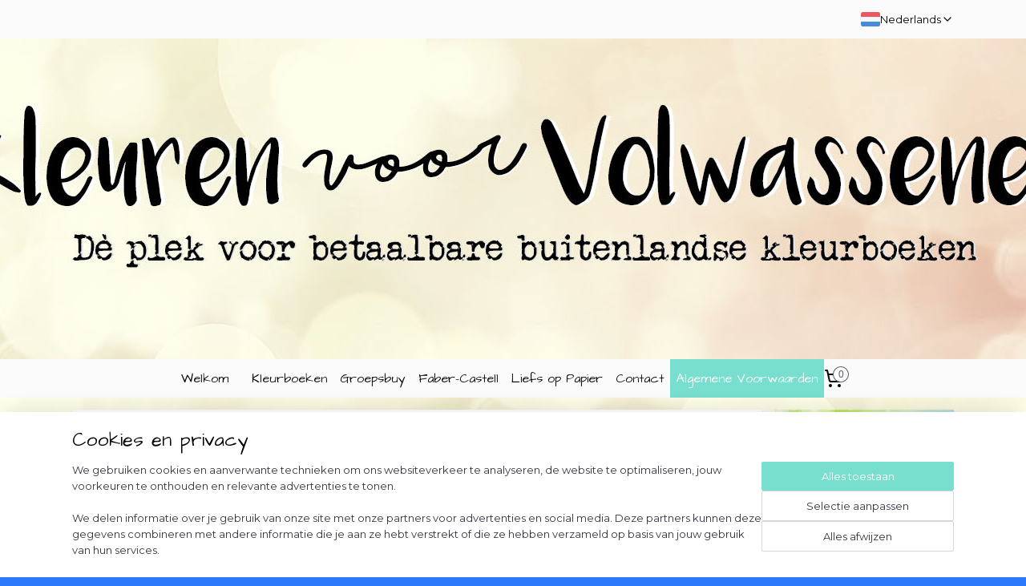

--- FILE ---
content_type: text/html; charset=UTF-8
request_url: https://www.kleurvolwassen-webshop.nl/c-5392458/algemene-voorwaarden/
body_size: 16784
content:
<!DOCTYPE html>
<!--[if lt IE 7]>
<html lang="nl"
      class="no-js lt-ie9 lt-ie8 lt-ie7 secure"> <![endif]-->
<!--[if IE 7]>
<html lang="nl"
      class="no-js lt-ie9 lt-ie8 is-ie7 secure"> <![endif]-->
<!--[if IE 8]>
<html lang="nl"
      class="no-js lt-ie9 is-ie8 secure"> <![endif]-->
<!--[if gt IE 8]><!-->
<html lang="nl" class="no-js secure">
<!--<![endif]-->
<head prefix="og: http://ogp.me/ns#">
    <meta http-equiv="Content-Type" content="text/html; charset=UTF-8"/>

    <title>Kleuren voor Volwassenen | Algemene Voorwaarden</title>
    <meta name="description" content="De mooiste exclusieve kleurboeken en kleurmaterialen van Faber Castell voor volwassenen" />
    <meta name="robots" content="noarchive"/>
    <meta name="robots" content="index,follow,noodp,noydir"/>
    
    <meta name="viewport" content="width=device-width, initial-scale=1.0"/>
    <meta name="revisit-after" content="1 days"/>
    <meta name="generator" content="Mijnwebwinkel"/>
    <meta name="web_author" content="https://www.mijnwebwinkel.nl/"/>

    

    <meta property="og:site_name" content="Kleuren voor Volwassenen"/>

    <meta property="og:title" content="Kleuren voor Volwassenen | Algemene Voorwaarden"/>
    <meta property="og:description" content=""/>
    <meta property="og:type" content="website"/>
    <meta property="og:url" content="https://www.kleurvolwassen-webshop.nl/c-5392458/algemene-voorwaarden/"/>

    <link rel="preload" as="style" href="https://static.myonlinestore.eu/assets/../js/fancybox/jquery.fancybox.css?20260121132632"
          onload="this.onload=null;this.rel='stylesheet'">
    <noscript>
        <link rel="stylesheet" href="https://static.myonlinestore.eu/assets/../js/fancybox/jquery.fancybox.css?20260121132632">
    </noscript>

    <link rel="stylesheet" type="text/css" href="https://asset.myonlinestore.eu/8cJieLUhE2ubADYS8j1X5Yjj69KqVth.css"/>

    <link rel="preload" as="style" href="https://static.myonlinestore.eu/assets/../fonts/fontawesome-6.4.2/css/fontawesome.min.css?20260121132632"
          onload="this.onload=null;this.rel='stylesheet'">
    <link rel="preload" as="style" href="https://static.myonlinestore.eu/assets/../fonts/fontawesome-6.4.2/css/solid.min.css?20260121132632"
          onload="this.onload=null;this.rel='stylesheet'">
    <link rel="preload" as="style" href="https://static.myonlinestore.eu/assets/../fonts/fontawesome-6.4.2/css/brands.min.css?20260121132632"
          onload="this.onload=null;this.rel='stylesheet'">
    <link rel="preload" as="style" href="https://static.myonlinestore.eu/assets/../fonts/fontawesome-6.4.2/css/v4-shims.min.css?20260121132632"
          onload="this.onload=null;this.rel='stylesheet'">
    <noscript>
        <link rel="stylesheet" href="https://static.myonlinestore.eu/assets/../fonts/font-awesome-4.1.0/css/font-awesome.4.1.0.min.css?20260121132632">
    </noscript>

    <link rel="preconnect" href="https://static.myonlinestore.eu/" crossorigin />
    <link rel="dns-prefetch" href="https://static.myonlinestore.eu/" />
    <link rel="preconnect" href="https://cdn.myonlinestore.eu" crossorigin />
    <link rel="dns-prefetch" href="https://cdn.myonlinestore.eu" />

    <script type="text/javascript" src="https://static.myonlinestore.eu/assets/../js/modernizr.js?20260121132632"></script>
        
    <link rel="canonical" href="https://www.kleurvolwassen-webshop.nl/c-5392458/algemene-voorwaarden/"/>
    <link rel="icon" type="image/x-icon" href="https://cdn.myonlinestore.eu/dee0c529-d5f6-4529-8924-9779880e93c6/favicon.ico?t=1768738561"
              />
    <script>
        var _rollbarConfig = {
        accessToken: 'd57a2075769e4401ab611d78421f1c89',
        captureUncaught: false,
        captureUnhandledRejections: false,
        verbose: false,
        payload: {
            environment: 'prod',
            person: {
                id: 522362,
            },
            ignoredMessages: [
                'request aborted',
                'network error',
                'timeout'
            ]
        },
        reportLevel: 'error'
    };
    // Rollbar Snippet
    !function(r){var e={};function o(n){if(e[n])return e[n].exports;var t=e[n]={i:n,l:!1,exports:{}};return r[n].call(t.exports,t,t.exports,o),t.l=!0,t.exports}o.m=r,o.c=e,o.d=function(r,e,n){o.o(r,e)||Object.defineProperty(r,e,{enumerable:!0,get:n})},o.r=function(r){"undefined"!=typeof Symbol&&Symbol.toStringTag&&Object.defineProperty(r,Symbol.toStringTag,{value:"Module"}),Object.defineProperty(r,"__esModule",{value:!0})},o.t=function(r,e){if(1&e&&(r=o(r)),8&e)return r;if(4&e&&"object"==typeof r&&r&&r.__esModule)return r;var n=Object.create(null);if(o.r(n),Object.defineProperty(n,"default",{enumerable:!0,value:r}),2&e&&"string"!=typeof r)for(var t in r)o.d(n,t,function(e){return r[e]}.bind(null,t));return n},o.n=function(r){var e=r&&r.__esModule?function(){return r.default}:function(){return r};return o.d(e,"a",e),e},o.o=function(r,e){return Object.prototype.hasOwnProperty.call(r,e)},o.p="",o(o.s=0)}([function(r,e,o){var n=o(1),t=o(4);_rollbarConfig=_rollbarConfig||{},_rollbarConfig.rollbarJsUrl=_rollbarConfig.rollbarJsUrl||"https://cdnjs.cloudflare.com/ajax/libs/rollbar.js/2.14.4/rollbar.min.js",_rollbarConfig.async=void 0===_rollbarConfig.async||_rollbarConfig.async;var a=n.setupShim(window,_rollbarConfig),l=t(_rollbarConfig);window.rollbar=n.Rollbar,a.loadFull(window,document,!_rollbarConfig.async,_rollbarConfig,l)},function(r,e,o){var n=o(2);function t(r){return function(){try{return r.apply(this,arguments)}catch(r){try{console.error("[Rollbar]: Internal error",r)}catch(r){}}}}var a=0;function l(r,e){this.options=r,this._rollbarOldOnError=null;var o=a++;this.shimId=function(){return o},"undefined"!=typeof window&&window._rollbarShims&&(window._rollbarShims[o]={handler:e,messages:[]})}var i=o(3),s=function(r,e){return new l(r,e)},d=function(r){return new i(s,r)};function c(r){return t(function(){var e=Array.prototype.slice.call(arguments,0),o={shim:this,method:r,args:e,ts:new Date};window._rollbarShims[this.shimId()].messages.push(o)})}l.prototype.loadFull=function(r,e,o,n,a){var l=!1,i=e.createElement("script"),s=e.getElementsByTagName("script")[0],d=s.parentNode;i.crossOrigin="",i.src=n.rollbarJsUrl,o||(i.async=!0),i.onload=i.onreadystatechange=t(function(){if(!(l||this.readyState&&"loaded"!==this.readyState&&"complete"!==this.readyState)){i.onload=i.onreadystatechange=null;try{d.removeChild(i)}catch(r){}l=!0,function(){var e;if(void 0===r._rollbarDidLoad){e=new Error("rollbar.js did not load");for(var o,n,t,l,i=0;o=r._rollbarShims[i++];)for(o=o.messages||[];n=o.shift();)for(t=n.args||[],i=0;i<t.length;++i)if("function"==typeof(l=t[i])){l(e);break}}"function"==typeof a&&a(e)}()}}),d.insertBefore(i,s)},l.prototype.wrap=function(r,e,o){try{var n;if(n="function"==typeof e?e:function(){return e||{}},"function"!=typeof r)return r;if(r._isWrap)return r;if(!r._rollbar_wrapped&&(r._rollbar_wrapped=function(){o&&"function"==typeof o&&o.apply(this,arguments);try{return r.apply(this,arguments)}catch(o){var e=o;throw e&&("string"==typeof e&&(e=new String(e)),e._rollbarContext=n()||{},e._rollbarContext._wrappedSource=r.toString(),window._rollbarWrappedError=e),e}},r._rollbar_wrapped._isWrap=!0,r.hasOwnProperty))for(var t in r)r.hasOwnProperty(t)&&(r._rollbar_wrapped[t]=r[t]);return r._rollbar_wrapped}catch(e){return r}};for(var p="log,debug,info,warn,warning,error,critical,global,configure,handleUncaughtException,handleAnonymousErrors,handleUnhandledRejection,captureEvent,captureDomContentLoaded,captureLoad".split(","),u=0;u<p.length;++u)l.prototype[p[u]]=c(p[u]);r.exports={setupShim:function(r,e){if(r){var o=e.globalAlias||"Rollbar";if("object"==typeof r[o])return r[o];r._rollbarShims={},r._rollbarWrappedError=null;var a=new d(e);return t(function(){e.captureUncaught&&(a._rollbarOldOnError=r.onerror,n.captureUncaughtExceptions(r,a,!0),e.wrapGlobalEventHandlers&&n.wrapGlobals(r,a,!0)),e.captureUnhandledRejections&&n.captureUnhandledRejections(r,a,!0);var t=e.autoInstrument;return!1!==e.enabled&&(void 0===t||!0===t||"object"==typeof t&&t.network)&&r.addEventListener&&(r.addEventListener("load",a.captureLoad.bind(a)),r.addEventListener("DOMContentLoaded",a.captureDomContentLoaded.bind(a))),r[o]=a,a})()}},Rollbar:d}},function(r,e){function o(r,e,o){if(e.hasOwnProperty&&e.hasOwnProperty("addEventListener")){for(var n=e.addEventListener;n._rollbarOldAdd&&n.belongsToShim;)n=n._rollbarOldAdd;var t=function(e,o,t){n.call(this,e,r.wrap(o),t)};t._rollbarOldAdd=n,t.belongsToShim=o,e.addEventListener=t;for(var a=e.removeEventListener;a._rollbarOldRemove&&a.belongsToShim;)a=a._rollbarOldRemove;var l=function(r,e,o){a.call(this,r,e&&e._rollbar_wrapped||e,o)};l._rollbarOldRemove=a,l.belongsToShim=o,e.removeEventListener=l}}r.exports={captureUncaughtExceptions:function(r,e,o){if(r){var n;if("function"==typeof e._rollbarOldOnError)n=e._rollbarOldOnError;else if(r.onerror){for(n=r.onerror;n._rollbarOldOnError;)n=n._rollbarOldOnError;e._rollbarOldOnError=n}e.handleAnonymousErrors();var t=function(){var o=Array.prototype.slice.call(arguments,0);!function(r,e,o,n){r._rollbarWrappedError&&(n[4]||(n[4]=r._rollbarWrappedError),n[5]||(n[5]=r._rollbarWrappedError._rollbarContext),r._rollbarWrappedError=null);var t=e.handleUncaughtException.apply(e,n);o&&o.apply(r,n),"anonymous"===t&&(e.anonymousErrorsPending+=1)}(r,e,n,o)};o&&(t._rollbarOldOnError=n),r.onerror=t}},captureUnhandledRejections:function(r,e,o){if(r){"function"==typeof r._rollbarURH&&r._rollbarURH.belongsToShim&&r.removeEventListener("unhandledrejection",r._rollbarURH);var n=function(r){var o,n,t;try{o=r.reason}catch(r){o=void 0}try{n=r.promise}catch(r){n="[unhandledrejection] error getting `promise` from event"}try{t=r.detail,!o&&t&&(o=t.reason,n=t.promise)}catch(r){}o||(o="[unhandledrejection] error getting `reason` from event"),e&&e.handleUnhandledRejection&&e.handleUnhandledRejection(o,n)};n.belongsToShim=o,r._rollbarURH=n,r.addEventListener("unhandledrejection",n)}},wrapGlobals:function(r,e,n){if(r){var t,a,l="EventTarget,Window,Node,ApplicationCache,AudioTrackList,ChannelMergerNode,CryptoOperation,EventSource,FileReader,HTMLUnknownElement,IDBDatabase,IDBRequest,IDBTransaction,KeyOperation,MediaController,MessagePort,ModalWindow,Notification,SVGElementInstance,Screen,TextTrack,TextTrackCue,TextTrackList,WebSocket,WebSocketWorker,Worker,XMLHttpRequest,XMLHttpRequestEventTarget,XMLHttpRequestUpload".split(",");for(t=0;t<l.length;++t)r[a=l[t]]&&r[a].prototype&&o(e,r[a].prototype,n)}}}},function(r,e){function o(r,e){this.impl=r(e,this),this.options=e,function(r){for(var e=function(r){return function(){var e=Array.prototype.slice.call(arguments,0);if(this.impl[r])return this.impl[r].apply(this.impl,e)}},o="log,debug,info,warn,warning,error,critical,global,configure,handleUncaughtException,handleAnonymousErrors,handleUnhandledRejection,_createItem,wrap,loadFull,shimId,captureEvent,captureDomContentLoaded,captureLoad".split(","),n=0;n<o.length;n++)r[o[n]]=e(o[n])}(o.prototype)}o.prototype._swapAndProcessMessages=function(r,e){var o,n,t;for(this.impl=r(this.options);o=e.shift();)n=o.method,t=o.args,this[n]&&"function"==typeof this[n]&&("captureDomContentLoaded"===n||"captureLoad"===n?this[n].apply(this,[t[0],o.ts]):this[n].apply(this,t));return this},r.exports=o},function(r,e){r.exports=function(r){return function(e){if(!e&&!window._rollbarInitialized){for(var o,n,t=(r=r||{}).globalAlias||"Rollbar",a=window.rollbar,l=function(r){return new a(r)},i=0;o=window._rollbarShims[i++];)n||(n=o.handler),o.handler._swapAndProcessMessages(l,o.messages);window[t]=n,window._rollbarInitialized=!0}}}}]);
    // End Rollbar Snippet
    </script>
    <script defer type="text/javascript" src="https://static.myonlinestore.eu/assets/../js/jquery.min.js?20260121132632"></script><script defer type="text/javascript" src="https://static.myonlinestore.eu/assets/../js/mww/shop.js?20260121132632"></script><script defer type="text/javascript" src="https://static.myonlinestore.eu/assets/../js/mww/shop/category.js?20260121132632"></script><script defer type="text/javascript" src="https://static.myonlinestore.eu/assets/../js/fancybox/jquery.fancybox.pack.js?20260121132632"></script><script defer type="text/javascript" src="https://static.myonlinestore.eu/assets/../js/fancybox/jquery.fancybox-thumbs.js?20260121132632"></script><script defer type="text/javascript" src="https://static.myonlinestore.eu/assets/../js/mww/image.js?20260121132632"></script><script defer type="text/javascript" src="https://static.myonlinestore.eu/assets/../js/mww/navigation.js?20260121132632"></script><script defer type="text/javascript" src="https://static.myonlinestore.eu/assets/../js/delay.js?20260121132632"></script><script defer type="text/javascript" src="https://static.myonlinestore.eu/assets/../js/mww/ajax.js?20260121132632"></script><script defer type="text/javascript" src="https://static.myonlinestore.eu/assets/../js/foundation/foundation.min.js?20260121132632"></script><script defer type="text/javascript" src="https://static.myonlinestore.eu/assets/../js/foundation/foundation/foundation.topbar.js?20260121132632"></script><script defer type="text/javascript" src="https://static.myonlinestore.eu/assets/../js/foundation/foundation/foundation.tooltip.js?20260121132632"></script><script defer type="text/javascript" src="https://static.myonlinestore.eu/assets/../js/mww/deferred.js?20260121132632"></script>
        <script src="https://static.myonlinestore.eu/assets/webpack/bootstrapper.ce10832e.js"></script>
    
    <script src="https://static.myonlinestore.eu/assets/webpack/vendor.85ea91e8.js" defer></script><script src="https://static.myonlinestore.eu/assets/webpack/main.c5872b2c.js" defer></script>
    
    <script src="https://static.myonlinestore.eu/assets/webpack/webcomponents.377dc92a.js" defer></script>
    
    <script src="https://static.myonlinestore.eu/assets/webpack/render.8395a26c.js" defer></script>

    <script>
        window.bootstrapper.add(new Strap('marketingScripts', []));
    </script>
        <script>
  window.dataLayer = window.dataLayer || [];

  function gtag() {
    dataLayer.push(arguments);
  }

    gtag(
    "consent",
    "default",
    {
      "ad_storage": "denied",
      "ad_user_data": "denied",
      "ad_personalization": "denied",
      "analytics_storage": "denied",
      "security_storage": "granted",
      "personalization_storage": "denied",
      "functionality_storage": "denied",
    }
  );

  gtag("js", new Date());
  gtag("config", 'G-HSRC51ENF9', { "groups": "myonlinestore" });</script>
<script async src="https://www.googletagmanager.com/gtag/js?id=G-HSRC51ENF9"></script>
        <script>
        
    </script>
        
<script>
    var marketingStrapId = 'marketingScripts'
    var marketingScripts = window.bootstrapper.use(marketingStrapId);

    if (marketingScripts === null) {
        marketingScripts = [];
    }

        marketingScripts.push({
        inline: `!function (f, b, e, v, n, t, s) {
        if (f.fbq) return;
        n = f.fbq = function () {
            n.callMethod ?
                n.callMethod.apply(n, arguments) : n.queue.push(arguments)
        };
        if (!f._fbq) f._fbq = n;
        n.push = n;
        n.loaded = !0;
        n.version = '2.0';
        n.agent = 'plmyonlinestore';
        n.queue = [];
        t = b.createElement(e);
        t.async = !0;
    t.src = v;
    s = b.getElementsByTagName(e)[0];
    s.parentNode.insertBefore(t, s)
    }(window, document, 'script', 'https://connect.facebook.net/en_US/fbevents.js');

    fbq('init', '726353201952568');
    fbq('track', 'PageView');
    `,
    });
    
    window.bootstrapper.update(new Strap(marketingStrapId, marketingScripts));
</script>
    <noscript>
        <style>ul.products li {
                opacity: 1 !important;
            }</style>
    </noscript>

            <script>
                (function (w, d, s, l, i) {
            w[l] = w[l] || [];
            w[l].push({
                'gtm.start':
                    new Date().getTime(), event: 'gtm.js'
            });
            var f = d.getElementsByTagName(s)[0],
                j = d.createElement(s), dl = l != 'dataLayer' ? '&l=' + l : '';
            j.async = true;
            j.src =
                'https://www.googletagmanager.com/gtm.js?id=' + i + dl;
            f.parentNode.insertBefore(j, f);
        })(window, document, 'script', 'dataLayer', 'GTM-MSQ3L6L');
            </script>

</head>
<body    class="lang-nl_NL layout-width-1100 twoColumn">

    <noscript>
                    <iframe src="https://www.googletagmanager.com/ns.html?id=GTM-MSQ3L6L" height="0" width="0"
                    style="display:none;visibility:hidden"></iframe>
            </noscript>


<header>
    <a tabindex="0" id="skip-link" class="button screen-reader-text" href="#content">Spring naar de hoofdtekst</a>
</header>


<div id="react_element__filter"></div>

<div class="site-container">
    <div class="inner-wrap">
                    <nav class="tab-bar mobile-navigation custom-topbar ">
    <section class="left-button" style="display: none;">
        <a class="mobile-nav-button"
           href="#" data-react-trigger="mobile-navigation-toggle">
                <div   
    aria-hidden role="img"
    class="icon icon--sf-menu
        "
    >
    <svg><use xlink:href="#sf-menu"></use></svg>
    </div>
&#160;
                <span>Menu</span>        </a>
    </section>
    <section class="title-section">
        <span class="title">Kleuren voor Volwassenen</span>
    </section>
    <section class="right-button">

                                            <a href="/customer/login/" class="foldout-account">
                <span class="profile-icon"
                      data-logged-in="false">    <div   
    aria-hidden role="img"
    class="icon icon--sf-user
        "
    >
    <svg><use xlink:href="#sf-user"></use></svg>
    </div>
</span>
                    <span class="profile-icon" data-logged-in="true"
                          style="display: none">    <div   
    aria-hidden role="img"
    class="icon icon--sf-user-check
        "
    >
    <svg><use xlink:href="#sf-user-check"></use></svg>
    </div>
</span>
                </a>
                                    
        <a href="/cart/" class="cart-icon hidden">
                <div   
    aria-hidden role="img"
    class="icon icon--sf-shopping-cart
        "
    >
    <svg><use xlink:href="#sf-shopping-cart"></use></svg>
    </div>
            <span class="cart-count" style="display: none"></span>
        </a>
    </section>
</nav>
        
        
        <div class="bg-container custom-css-container"             data-active-language="nl"
            data-current-date="21-01-2026"
            data-category-id="5392458"
            data-article-id="unknown"
            data-article-category-id="unknown"
            data-article-name="unknown"
        >
            <noscript class="no-js-message">
                <div class="inner">
                    Javascript is uitgeschakeld.


Zonder Javascript is het niet mogelijk bestellingen te plaatsen in deze webwinkel en zijn een aantal functionaliteiten niet beschikbaar.
                </div>
            </noscript>

            <div id="header">
                <div id="react_root"><!-- --></div>
                <div
                    class="header-bar-top">
                                                
<div class="row header-bar-inner" data-bar-position="top" data-options="sticky_on: [medium, large]; is_hover: true; scrolltop: true;" data-topbar>
    <section class="top-bar-section">
                                    <div class="module-container languageswitch align-right">
                        <script type="text/javascript">
      window.bootstrapper.add(new Strap('mobileNavigationLanguageSelection', {
          title: "Taalkeuze",
          items: [
                                                                      {
                  url: "https:\/\/www.kleurvolwassen-webshop.nl\/en_GB\/c-5392458\/terms-and-conditions\/",
                  flag: "https:\/\/static.myonlinestore.eu\/assets\/bundles\/app\/images\/flags\/flag-gb.png?20260121132632",
                  label: "English",
                  current: false
              },                                                                                  {
                  url: "https:\/\/www.kleurvolwassen-webshop.nl\/c-5392458\/algemene-voorwaarden\/",
                  flag: "https:\/\/static.myonlinestore.eu\/assets\/bundles\/app\/images\/flags\/flag-nl.png?20260121132632",
                  label: "Nederlands",
                  current: true
              }                                    ]
      }));
    </script>
    <div class="language-selector">
                                    <div class="dropdown-select">
                                    
                    <a href="#" class="current">
                                                    <img class="flag" src="https://static.myonlinestore.eu/assets/bundles/app/images/flags/flag-nl.png?20260121132632" alt="Nederlands"/>
                                                <span>Nederlands</span>
                             <div   
    aria-hidden role="img"
    class="icon icon--sf-chevron-down
                    icon--small
        "
            title="chevron-down"
    >
    <svg><use xlink:href="#sf-chevron-down"></use></svg>
    </div>
                    </a>
                                <div class="foldout">
                                            
                        <a href="https://www.kleurvolwassen-webshop.nl/en_GB/c-5392458/terms-and-conditions/" class="">
                                                            <img class="flag" src="https://static.myonlinestore.eu/assets/bundles/app/images/flags/flag-gb.png?20260121132632" alt="English"/>
                                                        <span>English</span>
                                                    </a>
                                            
                        <a  class="active ">
                                                            <img class="flag" src="https://static.myonlinestore.eu/assets/bundles/app/images/flags/flag-nl.png?20260121132632" alt="Nederlands"/>
                                                        <span>Nederlands</span>
                                                                <div   
    aria-hidden role="img"
    class="icon icon--sf-check
                    icon--small
        "
            title="check"
    >
    <svg><use xlink:href="#sf-check"></use></svg>
    </div>
                                                    </a>
                                    </div>
            </div>
                        </div>

                </div>
                        </section>
</div>

                                    </div>

                



<sf-header-image
    class="web-component"
    header-element-height="400px"
    align="center"
    store-name="Kleuren voor Volwassenen"
    store-url="https://www.kleurvolwassen-webshop.nl/"
    background-image-url="https://cdn.myonlinestore.eu/dee0c529-d5f6-4529-8924-9779880e93c6/nl_NL_image_header_4.jpg?t=1768738561"
    mobile-background-image-url=""
    logo-custom-width=""
    logo-custom-height=""
    page-column-width="1100"
    style="
        height: 400px;

        --background-color: #1A1A1A;
        --background-height: 400px;
        --background-aspect-ratio: 5.5;
        --scaling-background-aspect-ratio: 2.75;
        --mobile-background-height: 0px;
        --mobile-background-aspect-ratio: 1;
        --color: #333740;
        --logo-custom-width: auto;
        --logo-custom-height: auto;
        --logo-aspect-ratio: 1
        ">
    </sf-header-image>
                <div class="header-bar-bottom">
                                                
<div class="row header-bar-inner" data-bar-position="header" data-options="sticky_on: [medium, large]; is_hover: true; scrolltop: true;" data-topbar>
    <section class="top-bar-section">
                                    <nav class="module-container navigation  align-left">
                    <ul>
                            




<li class="">
            <a href="https://www.kleurvolwassen-webshop.nl/" class="no_underline">
            Welkom
                    </a>

                                </li>
    



    
<li class="divider">
            <hr>
    </li>
    

    


<li class="has-dropdown">
            <a href="https://www.kleurvolwassen-webshop.nl/c-5348601/kleurboeken/" class="no_underline">
            Kleurboeken
                    </a>

                                    <ul class="dropdown">
                        




<li class="">
            <a href="https://www.kleurvolwassen-webshop.nl/c-6135685/anna-ewa-miarczynska/" class="no_underline">
            Anna Ewa Miarczynska
                    </a>

                                </li>
    




<li class="">
            <a href="https://www.kleurvolwassen-webshop.nl/c-6355707/elena-burtasova/" class="no_underline">
            Elena Burtasova
                    </a>

                                </li>
    




<li class="">
            <a href="https://www.kleurvolwassen-webshop.nl/c-6135406/emmanuelle-colin/" class="no_underline">
            Emmanuelle Colin
                    </a>

                                </li>
    




<li class="">
            <a href="https://www.kleurvolwassen-webshop.nl/c-6135679/grazia-salvo/" class="no_underline">
            Grazia Salvo
                    </a>

                                </li>
    




<li class="">
            <a href="https://www.kleurvolwassen-webshop.nl/c-5592355/hanna-karlzon/" class="no_underline">
            Hanna Karlzon
                    </a>

                                </li>
    




<li class="">
            <a href="https://www.kleurvolwassen-webshop.nl/c-6135670/karolina-kubikowska/" class="no_underline">
            Karolina Kubikowska
                    </a>

                                </li>
    




<li class="">
            <a href="https://www.kleurvolwassen-webshop.nl/c-6135682/krystyna-nowak-ojkipopart/" class="no_underline">
            Krystyna Nowak | OjkipopArt
                    </a>

                                </li>
    




<li class="">
            <a href="https://www.kleurvolwassen-webshop.nl/c-5870924/maria-trolle/" class="no_underline">
            Maria Trolle
                    </a>

                                </li>
    




<li class="">
            <a href="https://www.kleurvolwassen-webshop.nl/c-5899879/masja-van-den-berg/" class="no_underline">
            Masja van den Berg
                    </a>

                                </li>
    




<li class="">
            <a href="https://www.kleurvolwassen-webshop.nl/c-6366799/nadiya-vasilkova/" class="no_underline">
            Nadiya Vasilkova
                    </a>

                                </li>
    




<li class="">
            <a href="https://www.kleurvolwassen-webshop.nl/c-6359064/lady-spring/" class="no_underline">
            Lady Spring
                    </a>

                                </li>
                </ul>
                        </li>
    

    


<li class="has-dropdown">
            <a href="https://www.kleurvolwassen-webshop.nl/c-7623630/groepsbuy/" class="no_underline">
            Groepsbuy
                    </a>

                                    <ul class="dropdown">
                        




<li class="">
            <a href="https://www.kleurvolwassen-webshop.nl/c-7623636/hanna-karlzon/" class="no_underline">
            Hanna Karlzon
                    </a>

                                </li>
    




<li class="">
            <a href="https://www.kleurvolwassen-webshop.nl/c-7623654/maria-trolle/" class="no_underline">
            Maria Trolle
                    </a>

                                </li>
    




<li class="">
            <a href="https://www.kleurvolwassen-webshop.nl/c-6867341/mariola-budek/" class="no_underline">
            Mariola Budek
                    </a>

                                </li>
    




<li class="">
            <a href="https://www.kleurvolwassen-webshop.nl/c-6993668/sarah-richter/" class="no_underline">
            Sarah Richter
                    </a>

                                </li>
                </ul>
                        </li>
    




<li class="">
            <a href="https://www.kleurvolwassen-webshop.nl/c-5293958/faber-castell/" class="no_underline">
            Faber-Castell
                    </a>

                                </li>
    




<li class="">
            <a href="https://www.kleurvolwassen-webshop.nl/c-6373723/liefs-op-papier/" class="no_underline">
            Liefs op Papier
                    </a>

                                </li>
    




<li class="">
            <a href="https://www.kleurvolwassen-webshop.nl/c-5029874/contact/" class="no_underline">
            Contact
                    </a>

                                </li>
    


    

<li class="active">
            <a href="https://www.kleurvolwassen-webshop.nl/c-5392458/algemene-voorwaarden/" class="no_underline">
            Algemene Voorwaarden
                    </a>

                                </li>

                    </ul>
                </nav>
                                                <div class="module-container cart align-right">
                    
<div class="header-cart module moduleCartCompact" data-ajax-cart-replace="true" data-productcount="0">
            <a href="/cart/?category_id=5392458" class="foldout-cart">
                <div   
    aria-hidden role="img"
    class="icon icon--sf-shopping-cart
        "
            title="Winkelwagen"
    >
    <svg><use xlink:href="#sf-shopping-cart"></use></svg>
    </div>
            <span class="count">0</span>
        </a>
        <div class="hidden-cart-details">
            <div class="invisible-hover-area">
                <div data-mobile-cart-replace="true" class="cart-details">
                                            <div class="cart-summary">
                            Geen artikelen in winkelwagen.
                        </div>
                                    </div>

                            </div>
        </div>
    </div>

                </div>
                        </section>
</div>

                                    </div>
            </div>

            
            
            <div id="content" class="columncount-2">
                <div class="row">
                                                                                                                            <div class="columns large-11 medium-10" id="centercolumn">
    
    
                                <script>
        window.bootstrapper.add(new Strap('filters', ));
        window.bootstrapper.add(new Strap('criteria', ));
    </script>
    
                        
                        <div class="intro rte_content">
                    <h1>Algemene Voorwaarden</h1>
                            
            </div>


    <div class="intro">
        Algemene voorwaarden voor Kleuren voor Volwassenen | Made by Sammie Webshop<BR><BR>Lees dit aub even goed door, zeer belangrijk! <BR><BR>Dit is geen webwinkel zoals jullie gewend zijn, ik organiseer groepsbuy`s, dit betekent vooraf betalen en als alle betalingen binnen zijn gaat de bestelling pas geplaatst worden bij de artiest/leverancier/uitgeverij. Alles wat ik extra verdien op een groepsbuy, wordt direct terug geïnvesteerd in alles wat nodig is om een webshop te runnen, ik ben dus een Non-Profit bedrijf.<BR><BR>Hierdoor zijn er wat andere regels van toepassing dan bij normale websites, deze webwinkel gemaakt voor het gemak.<BR><BR>Betalingen:<BR>- Alle bestellingen dienen vooraf te worden betaald, dit kan door overmaken of door aanvraag van een betalingsverzoek van mij. <BR>Inmiddels kun je ook onder andere direct met iDEAL, PayPal, Klarna en Bancontact (B) betalen. <BR><BR>- Door de knop `Bestel nu!` in te drukken ga je akkoord met de algemene voorwaarden en heb je een betaalplicht. <BR><BR>- Alle boeken worden pas nadat alle betalingen binnen zijn betaald en besteld bij de betreffende instantie*, dit betekent dat de bestelling pas na een tijdje gedaan kan worden. Als de betreffende instantie alle betalingen binnen heeft, wordt het naar mij verzonden. Zodra het bij mij binnen is, zal ik alles nakijken, leuk inpakken, netjes verpakken en naar de koper sturen (dit duurt ongeveer tot drie werkdagen). <BR>Doordat ik moet wachten tot ik aan een minimum bestelaantal zit, kan het even duren voor het pakket bij mij is en ik het kan verdelen.<BR><BR>- Bestellingen worden pas verzonden als de hele bestelling compleet is. <BR><BR>- Bij betalingen via iDEAL, PayPal, Klarna of Bancontact worden na annulering van je betaalde bestelling de betaalde `betaalkosten` ingehouden, dit zijn de kosten die ik gemaakt heb voor deze betalingsoptie, omdat dit een non-profit bedrijf is, ben ik genoodzaakt deze dan ook in rekening te brengen ook bij terug betaling. <BR><BR>- Helaas gebeurt het vaak dat iemand twee bestellingen/facturen aanmaakt en betaald via bv iDEAL...<BR>Neem even contact op met mij om iets toe te voegen aan je factuur, anders ben ik genoodzaakt voor de extra betaling/factuur een klein bedrag (of de extra betaalkosten) in mindering te brengen bij teruggave. Dit ivm de dubbele aanslag via iDEAL, PayPal, Klarna of Bancontact, die ik namelijk wel moet betalen.<BR><BR>*) Meestal is er sprake van een minimum bestelaantal, omdat de verdeelde kosten dan het goedkoopst zijn en ik de boeken voor een mooie prijs kan aanbieden. Ik moet dus wachten tot ik aan het minimum kom om te bestellen bij de artiest. <BR><BR>Geld terug of Bedenktijd:<BR>- Helaas kan ik geen geld terug geven en heb je geen bedenktijd als de bestelling is gedaan bij de artiest/uitgever, omdat ik geen normale webwinkel heb, maar een groepsbuy (Bulk-Buy) webwinkel. <BR>Maar als je op tijd bent (voordat ik de bestelling heb doorgegeven en betaald heb), is er natuurlijk altijd iets te regelen, mits de koper met een goede reden komt.<BR>- Voor kleurmaterialen gelden de volgende regels, dat het in de originele verpakking moet zitten en het folie niet mag zijn verwijderd. Ook mogen de kleurmaterialen onder geen beding zijn gebruikt, graag foto`s sturen als bewijs. Als blijkt dat het niet aan de regels voldoet, wordt het niet teruggenomen. <BR><BR>Verzenden en verzendkosten:<BR>- Verzenden wordt vanaf januari 2020 alleen nog verzekerd gedaan!<BR>De volgende kortingscodes kun je gebruiken voor beperkte producten, 1 boek ** past in een brievenbuspakje, vanaf twee boeken betaal je altijd als pakket. Sommige boeken passen qua afmeting NIET in een brievenbuspakje en worden altijd als pakket verstuurd!<BR>VZ2020-NL: Nederlands Brievenbuspakket, op EIGEN RISICO verzenden met kortingscode, minus € 4,00 **<BR>VZ2021-NL: Nederlands Pakket, op EIGEN RISICO verzenden met kortingscode, minus € 1,25<BR>LET OP! Als je deze codes gebruikt ga je AKKOORD met het feit dat het pakket niet verzekerd wordt verstuurd en kun je hier geen aanspraak meer op maken als het pakket niet, open, kapot of op een andere manier (niet) bezorgd wordt door PostNL. ALLEEN voor Nederlandse adressen. <BR>Januari 2021: Het is niet mogelijk te verzenden naar de Verenigde Staten en het Verenigd Koningrijk. (voor de USA: alleen een PDF van een Anti-Diefstalkaartje is mogelijk). <BR>Er wordt ALLEEN naar adressen in Europa verzonden. <BR><BR>- Uit ervaring weet ik dat de verzekerde pakketten vlugger bij je bezorgd worden dan de onverzekerde pakketten en/of brievenbuspakketten.<BR><BR>**) Bij sommige producten in de webshop kun je de verzend kortingscode NIET gebruiken. Dit komt omdat de afmetingen te groot zijn voor een brievenbuspakket èn geldt ook niet voor alle verzendingen buiten Nederland. Ook als je meer boeken besteld is het niet mogelijk de kortingscode te gebruiken ivm de afmeting. Gebruik je de code wel, dan wordt de factuur gecorrigeerd en opnieuw gestuurd, zodat je het restant bedrag kunt overmaken.<BR><BR>Extra:<BR>Bij elke bestelling krijg je van mij een leuk kleinigheidje, als dank voor je bestelling en je vertrouwen in mij. Natuurlijk pak ik elk boek mooi voor je in zorg ik dat het goed verpakt naar je wordt toegestuurd.<BR><BR>Privacy en gegevens:<BR>- Alle gegevens die u opgeeft, zoals uw adresgegevens etc worden uitsluitend opgeslagen en gebruikt om uw bestelling te versturen en voor eventuele nieuwsbrieven. Deze worden niet aan derden verkocht. U kunt dus gerust een account aanmaken, dan is het makkelijker om de oude bestellingen terug te vinden en hoef je niet steeds alles opnieuw in te vullen.<BR><BR>Deze voorwaarden worden nog verder aangepast indien noodzakelijk.<BR>(Bijgewerkt: 18 januari 2022)
        <br /><br /><br /><br />
        (Download de <a href="https://cdn.myonlinestore.eu/dee0c529-d5f6-4529-8924-9779880e93c6/nl_NL_algemenevoorwaarden_v37.pdf" target="_blank">Algemene voorwaarden</a> als PDF bestand.)
    </div>

    
    
        

    
    
            
    </div>
<div class="columns large-3 medium-4" id="rightcolumn">
            <div class="pane paneColumn paneColumnRight">
            <div class="module moduleImage">
                <img src="https://cdn.myonlinestore.eu/dee0c529-d5f6-4529-8924-9779880e93c6/images/module/image/203420.jpg?t=1589044448" alt="" title=""/>
            </div>

            <div class="search-block search-column">
    <div class="react_element__searchbox" 
        data-post-url="/search/" 
        data-search-phrase=""></div>
</div>
            
<div class="block my-account-column">
            <h3>Mijn account</h3>
        <h3 class="no-background">Inloggen</h3>
        <div class="form-group">
            <form accept-charset="UTF-8" name=""
          method="post" action="/customer/login/?referer=/c-5392458/algemene-voorwaarden/" class="legacy" id="login_form">
            <script>
    document.addEventListener("DOMContentLoaded", function () {
        Array.from(document.querySelectorAll("#login_form")).map(
            form => form.addEventListener("submit", function () {
                Array.from(document.querySelectorAll("#login")).map(button => button.disabled = true);
            })
        );
    });
</script>
            
            <div class="form-group        ">
    <label class="control-label required" for="customer_account_username">E-mailadres</label><div class="control-group">
            <div class="control-container   no-errors    ">
                                <input type="email"
            id="customer_account_username" name="_username" required="required" class="default form-control" maxlength="100"
                                                    data-validator-range="0-0"
                />
                    </div>
                                </div>
</div>
    
            <div class="form-group        ">
    <label class="control-label required" for="customer_account_password">Wachtwoord</label><div class="control-group">
            <div class="control-container   no-errors    ">
                                <input type="password"
            id="customer_account_password" name="_password" required="required" class="default form-control" maxlength="64"
                                                    data-validator-range="0-0"
                />
                    </div>
                                </div>
</div>
    
            <div class="form-row buttons">
                <button type="submit" id="login" name="login" class="btn">
                    Inloggen
                </button>
            </div>
            <input type="hidden"
            id="_csrf_token" name="_csrf_token" class="form-control"
            value="31096c61fe836a3f1c850cfb.t4XIPSditWNN7CBZ7hknF1wG9FsGRNxfRFrnNw1vnDI.xeuvR2I61xYSp1Abv11OcWVsoTgyMYwQLmOSfXgnrXHe7rpwSzuAIjiHQw"                                         data-validator-range="0-0"
                />
        </form>
        </div>
        <br/>
        <a href="/customer/forgot-password/">Wachtwoord vergeten?</a>
                    <hr/>
            <h3 class="no-background">Geen account?</h3>
            <p>
                Met een account kun je sneller bestellen en heb je een overzicht van je eerdere bestellingen.
            </p>
            <a href="https://www.kleurvolwassen-webshop.nl/customer/register/?referer=/c-5392458/algemene-voorwaarden/"
               class="btn">Account aanmaken</a>
            </div>

            <div class="module moduleImage">
                <img src="https://cdn.myonlinestore.eu/dee0c529-d5f6-4529-8924-9779880e93c6/images/module/image/219351.png?t=1654873895" alt="" title=""/>
            </div>

    </div>

    </div>
                                                                                        </div>
            </div>
        </div>

                    <div id="footer" class="custom-css-container"             data-active-language="nl"
            data-current-date="21-01-2026"
            data-category-id="5392458"
            data-article-id="unknown"
            data-article-category-id="unknown"
            data-article-name="unknown"
        >
                    <div class="pane paneFooter">
        <div class="inner">
            <ul>
                                                        <li><div class="module moduleImage">
            <a href="https://kleurvolwassen.nl/" rel="nofollow" target="_blank">
                        <img src="https://cdn.myonlinestore.eu/dee0c529-d5f6-4529-8924-9779880e93c6/images/module/image/219354.jpg?t=1654874262" alt="Neem een kijkje bij onze recensie website" title="Neem een kijkje bij onze recensie website"/>
                    </a>
    </div>
</li>
                                                        <li></li>
                                                        <li><div id="fb-root"></div>
<script async defer crossorigin="anonymous" src="https://connect.facebook.net/nl_NL/sdk.js#xfbml=1&version=v20.0" nonce="ef729EoP"></script>
<div class="facebook module">
    <div class="moduleFacebook">
        <a href="https://www.facebook.com/kleurenvoorvolwassenen" target="_blank">
            <i class="fa fa-facebook-square"></i>
            Kleuren voor Volwassenen        </a>
    </div>
    <div class="fb-like"
         data-href="https://www.facebook.com/kleurenvoorvolwassenen"
         data-colorscheme="light"
         data-layout="standard"
         data-action="like"
         data-share="false"
         data-width="210"></div>
</div>
</li>
                                                        <li></li>
                                                        <li></li>
                            </ul>
        </div>
    </div>

            </div>
                <div id="mwwFooter">
            <div class="row mwwFooter">
                <div class="columns small-14">
                                                                                                                                                © 2019 - 2026 Kleuren voor Volwassenen
                        | <a href="https://www.kleurvolwassen-webshop.nl/sitemap/" class="footer">sitemap</a>
                        | <a href="https://www.kleurvolwassen-webshop.nl/rss/" class="footer" target="_blank">rss</a>
                                                    | <a href="https://www.mijnwebwinkel.nl/webshop-starten?utm_medium=referral&amp;utm_source=ecommerce_website&amp;utm_campaign=myonlinestore_shops_pro_nl" class="footer" target="_blank">webwinkel beginnen</a>
    -
    powered by <a href="https://www.mijnwebwinkel.nl/?utm_medium=referral&amp;utm_source=ecommerce_website&amp;utm_campaign=myonlinestore_shops_pro_nl" class="footer" target="_blank">Mijnwebwinkel</a>                                                            </div>
            </div>
        </div>
    </div>
</div>

<script>
    window.bootstrapper.add(new Strap('storeNotifications', {
        notifications: [],
    }));

    var storeLocales = [
                'nl_NL',
                'en_GB',
            ];
    window.bootstrapper.add(new Strap('storeLocales', storeLocales));

    window.bootstrapper.add(new Strap('consentBannerSettings', {"enabled":true,"privacyStatementPageId":null,"privacyStatementPageUrl":null,"updatedAt":"2024-02-29T11:31:41+01:00","updatedAtTimestamp":1709202701,"consentTypes":{"required":{"enabled":true,"title":"Noodzakelijk","text":"Cookies en technieken die zijn nodig om de website bruikbaar te maken, zoals het onthouden van je winkelmandje, veilig afrekenen en toegang tot beveiligde gedeelten van de website. Zonder deze cookies kan de website niet naar behoren werken."},"analytical":{"enabled":true,"title":"Statistieken","text":"Cookies en technieken die anoniem gegevens verzamelen en rapporteren over het gebruik van de website, zodat de website geoptimaliseerd kan worden."},"functional":{"enabled":false,"title":"Functioneel","text":"Cookies en technieken die helpen om optionele functionaliteiten aan de website toe te voegen, zoals chatmogelijkheden, het verzamelen van feedback en andere functies van derden."},"marketing":{"enabled":true,"title":"Marketing","text":"Cookies en technieken die worden ingezet om bezoekers gepersonaliseerde en relevante advertenties te kunnen tonen op basis van eerder bezochte pagina’s, en om de effectiviteit van advertentiecampagnes te analyseren."},"personalization":{"enabled":false,"title":"Personalisatie","text":"Cookies en technieken om de vormgeving en inhoud van de website op u aan te passen, zoals de taal of vormgeving van de website."}},"labels":{"banner":{"title":"Cookies en privacy","text":"We gebruiken cookies en aanverwante technieken om ons websiteverkeer te analyseren, de website te optimaliseren, jouw voorkeuren te onthouden en relevante advertenties te tonen.\n\nWe delen informatie over je gebruik van onze site met onze partners voor advertenties en social media. Deze partners kunnen deze gegevens combineren met andere informatie die je aan ze hebt verstrekt of die ze hebben verzameld op basis van jouw gebruik van hun services."},"modal":{"title":"Cookie- en privacyinstellingen","text":"We gebruiken cookies en aanverwante technieken om ons websiteverkeer te analyseren, de website te optimaliseren, jouw voorkeuren te onthouden en relevante advertenties te tonen.\n\nWe delen informatie over je gebruik van onze site met onze partners voor advertenties en social media. Deze partners kunnen deze gegevens combineren met andere informatie die je aan ze hebt verstrekt of die ze hebben verzameld op basis van jouw gebruik van hun services."},"button":{"title":"Cookie- en privacyinstellingen","text":"button_text"}}}));
    window.bootstrapper.add(new Strap('store', {"availableBusinessModels":"B2C","currency":"EUR","currencyDisplayLocale":"nl_NL","discountApplicable":true,"googleTrackingType":"gtag","id":"522362","locale":"nl_NL","loginRequired":true,"roles":[],"storeName":"Kleuren voor Volwassenen","uuid":"dee0c529-d5f6-4529-8924-9779880e93c6"}));
    window.bootstrapper.add(new Strap('merchant', { isMerchant: false }));
    window.bootstrapper.add(new Strap('customer', { authorized: false }));

    window.bootstrapper.add(new Strap('layout', {"hideCurrencyValuta":false}));
    window.bootstrapper.add(new Strap('store_layout', { width: 1100 }));
    window.bootstrapper.add(new Strap('theme', {"button_border_radius":2,"button_inactive_background_color":"CCC","divider_border_color":"F7F3E9","border_radius":2,"ugly_shadows":true,"flexbox_image_size":"contain","block_background_centercolumn":"FFFFFF","cta_color":"F36A46","hyperlink_color":"3bdec3","general_link_hover_color":null,"content_padding":null,"price_color":"","price_font_size":22,"center_short_description":true,"navigation_link_bg_color":"","navigation_link_fg_color":"070707","navigation_active_bg_color":"","navigation_active_fg_color":"","navigation_arrow_color":"","navigation_font":"google_Architects Daughter","navigation_font_size":16,"store_color_head":"#1A1A1A","store_color_head_font":"#333740","store_color_background_main":"","store_color_topbar_font":"#000000","store_color_background":"#2D79FB","store_color_border":"","store_color_block_head":"#333740","store_color_block_font":"#FFFFFF","store_color_block_background":"#FFFFFF","store_color_headerbar_font":"#000000","store_color_headerbar_background":"#FBFBFB","store_font_type":"google_Montserrat","store_header_font_type":"google_Architects Daughter","store_header_font_size":3,"store_font_size":13,"store_font_color":"#333740","store_button_color":"#78DECD","store_button_font_color":"#FFFFFF","action_price_color":"#FF2B0A","article_font_size":18,"store_htags_color":"#000000"}));
    window.bootstrapper.add(new Strap('shippingGateway', {"shippingCountries":["NL","FR","BE","DE","US"]}));

    window.bootstrapper.add(new Strap('commonTranslations', {
        customerSexMale: 'De heer',
        customerSexFemale: 'Mevrouw',
        oopsTryAgain: 'Er ging iets mis, probeer het opnieuw',
        totalsHideTaxSpecs: 'Verberg de btw specificaties',
        totalsShowTaxSpecs: 'Toon de btw specificaties',
        searchInputPlaceholder: 'Zoeken...',
    }));

    window.bootstrapper.add(new Strap('saveForLaterTranslations', {
        saveForLaterSavedLabel: 'Bewaard',
        saveForLaterSavedItemsLabel: 'Bewaarde items',
        saveForLaterTitle: 'Bewaar voor later',
    }));

    window.bootstrapper.add(new Strap('loyaltyTranslations', {
        loyaltyProgramTitle: 'Spaarprogramma',
        loyaltyPointsLabel: 'Spaarpunten',
        loyaltyRewardsLabel: 'beloningen',
    }));

    window.bootstrapper.add(new Strap('saveForLater', {
        enabled: false    }))

    window.bootstrapper.add(new Strap('loyalty', {
        enabled: false
    }))

    window.bootstrapper.add(new Strap('paymentTest', {
        enabled: false,
        stopUrl: "https:\/\/www.kleurvolwassen-webshop.nl\/nl_NL\/logout\/"
    }));

    window.bootstrapper.add(new Strap('analyticsTracking', {
                gtag: true,
        datalayer: true,
            }));
</script>

<div id="react_element__mobnav"></div>

<script type="text/javascript">
    window.bootstrapper.add(new Strap('mobileNavigation', {
        search_url: 'https://www.kleurvolwassen-webshop.nl/search/',
        navigation_structure: {
            id: 0,
            parentId: null,
            text: 'root',
            children: [{"id":5029872,"parent_id":5029871,"style":"no_underline","url":"https:\/\/www.kleurvolwassen-webshop.nl\/","text":"Welkom","active":false},{"id":7051712,"parent_id":5029871,"style":"divider","url":"","text":null,"active":false},{"id":5348601,"parent_id":5029871,"style":"no_underline","url":"https:\/\/www.kleurvolwassen-webshop.nl\/c-5348601\/kleurboeken\/","text":"Kleurboeken","active":false,"children":[{"id":6135685,"parent_id":5348601,"style":"no_underline","url":"https:\/\/www.kleurvolwassen-webshop.nl\/c-6135685\/anna-ewa-miarczynska\/","text":"Anna Ewa Miarczynska","active":false},{"id":6355707,"parent_id":5348601,"style":"no_underline","url":"https:\/\/www.kleurvolwassen-webshop.nl\/c-6355707\/elena-burtasova\/","text":"Elena Burtasova","active":false},{"id":6135406,"parent_id":5348601,"style":"no_underline","url":"https:\/\/www.kleurvolwassen-webshop.nl\/c-6135406\/emmanuelle-colin\/","text":"Emmanuelle Colin","active":false},{"id":6135679,"parent_id":5348601,"style":"no_underline","url":"https:\/\/www.kleurvolwassen-webshop.nl\/c-6135679\/grazia-salvo\/","text":"Grazia Salvo","active":false},{"id":5592355,"parent_id":5348601,"style":"no_underline","url":"https:\/\/www.kleurvolwassen-webshop.nl\/c-5592355\/hanna-karlzon\/","text":"Hanna Karlzon","active":false},{"id":6135670,"parent_id":5348601,"style":"no_underline","url":"https:\/\/www.kleurvolwassen-webshop.nl\/c-6135670\/karolina-kubikowska\/","text":"Karolina Kubikowska","active":false},{"id":6135682,"parent_id":5348601,"style":"no_underline","url":"https:\/\/www.kleurvolwassen-webshop.nl\/c-6135682\/krystyna-nowak-ojkipopart\/","text":"Krystyna Nowak | OjkipopArt","active":false},{"id":5870924,"parent_id":5348601,"style":"no_underline","url":"https:\/\/www.kleurvolwassen-webshop.nl\/c-5870924\/maria-trolle\/","text":"Maria Trolle","active":false},{"id":5899879,"parent_id":5348601,"style":"no_underline","url":"https:\/\/www.kleurvolwassen-webshop.nl\/c-5899879\/masja-van-den-berg\/","text":"Masja van den Berg","active":false},{"id":6366799,"parent_id":5348601,"style":"no_underline","url":"https:\/\/www.kleurvolwassen-webshop.nl\/c-6366799\/nadiya-vasilkova\/","text":"Nadiya Vasilkova","active":false},{"id":6359064,"parent_id":5348601,"style":"no_underline","url":"https:\/\/www.kleurvolwassen-webshop.nl\/c-6359064\/lady-spring\/","text":"Lady Spring","active":false}]},{"id":7623630,"parent_id":5029871,"style":"no_underline","url":"https:\/\/www.kleurvolwassen-webshop.nl\/c-7623630\/groepsbuy\/","text":"Groepsbuy","active":false,"children":[{"id":7623636,"parent_id":7623630,"style":"no_underline","url":"https:\/\/www.kleurvolwassen-webshop.nl\/c-7623636\/hanna-karlzon\/","text":"Hanna Karlzon","active":false},{"id":7623654,"parent_id":7623630,"style":"no_underline","url":"https:\/\/www.kleurvolwassen-webshop.nl\/c-7623654\/maria-trolle\/","text":"Maria Trolle","active":false},{"id":6867341,"parent_id":7623630,"style":"no_underline","url":"https:\/\/www.kleurvolwassen-webshop.nl\/c-6867341\/mariola-budek\/","text":"Mariola Budek","active":false},{"id":6993668,"parent_id":7623630,"style":"no_underline","url":"https:\/\/www.kleurvolwassen-webshop.nl\/c-6993668\/sarah-richter\/","text":"Sarah Richter","active":false}]},{"id":5293958,"parent_id":5029871,"style":"no_underline","url":"https:\/\/www.kleurvolwassen-webshop.nl\/c-5293958\/faber-castell\/","text":"Faber-Castell","active":false},{"id":6373723,"parent_id":5029871,"style":"no_underline","url":"https:\/\/www.kleurvolwassen-webshop.nl\/c-6373723\/liefs-op-papier\/","text":"Liefs op Papier","active":false},{"id":5029874,"parent_id":5029871,"style":"no_underline","url":"https:\/\/www.kleurvolwassen-webshop.nl\/c-5029874\/contact\/","text":"Contact","active":false},{"id":5392458,"parent_id":5029871,"style":"no_underline","url":"https:\/\/www.kleurvolwassen-webshop.nl\/c-5392458\/algemene-voorwaarden\/","text":"Algemene Voorwaarden","active":true}],
        }
    }));
</script>

<div id="react_element__consent_banner"></div>
<div id="react_element__consent_button" class="consent-button"></div>
<div id="react_element__cookiescripts" style="display: none;"></div><script src="https://static.myonlinestore.eu/assets/bundles/fosjsrouting/js/router.js?20260121132632"></script>
<script src="https://static.myonlinestore.eu/assets/js/routes.js?20260121132632"></script>

<script type="text/javascript">
window.bootstrapper.add(new Strap('rollbar', {
    enabled: true,
    token: "d57a2075769e4401ab611d78421f1c89"
}));
</script>

<script>
    window.bootstrapper.add(new Strap('baseUrl', "https://www.kleurvolwassen-webshop.nl/api"));
    window.bootstrapper.add(new Strap('storeUrl', "https://www.kleurvolwassen-webshop.nl/"));
    Routing.setBaseUrl("");
    Routing.setHost("www.kleurvolwassen\u002Dwebshop.nl");

    // check if the route is localized, if so; add locale to BaseUrl
    var localized_pathname = Routing.getBaseUrl() + "/nl_NL";
    var pathname = window.location.pathname;

    if (pathname.indexOf(localized_pathname) > -1) {
        Routing.setBaseUrl(localized_pathname);
    }
</script>

    <script src="https://static.myonlinestore.eu/assets/webpack/webvitals.32ae806d.js" defer></script>


<!--
ISC License for Lucide icons
Copyright (c) for portions of Lucide are held by Cole Bemis 2013-2024 as part of Feather (MIT). All other copyright (c) for Lucide are held by Lucide Contributors 2024.
Permission to use, copy, modify, and/or distribute this software for any purpose with or without fee is hereby granted, provided that the above copyright notice and this permission notice appear in all copies.
-->
</body>
</html>
